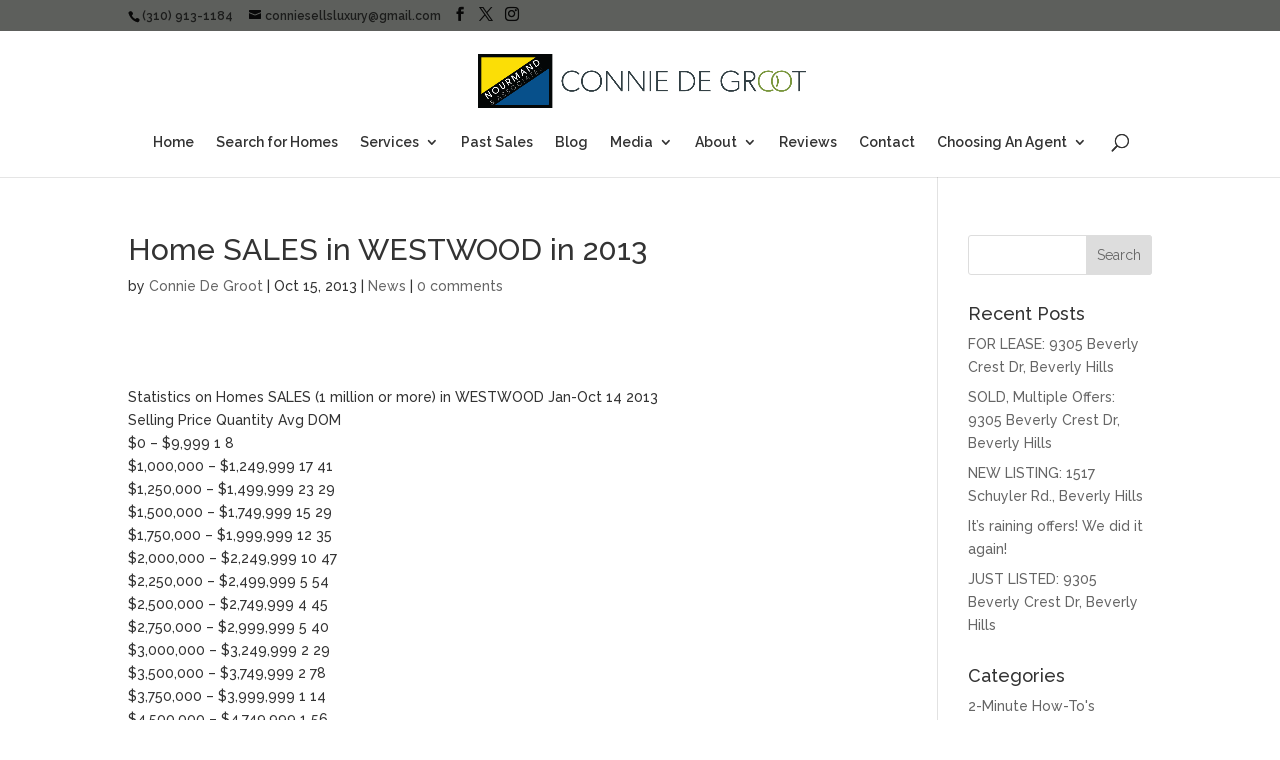

--- FILE ---
content_type: text/html; charset=UTF-8
request_url: https://buyorsellahomeinlosangeles.com/2013/10/15/home-sales-westwood-2013/
body_size: 14021
content:
<!DOCTYPE html> <!--[if IE 6]><html id="ie6" lang="en-US" xmlns:fb="https://www.facebook.com/2008/fbml" xmlns:addthis="https://www.addthis.com/help/api-spec" > <![endif]--> <!--[if IE 7]><html id="ie7" lang="en-US" xmlns:fb="https://www.facebook.com/2008/fbml" xmlns:addthis="https://www.addthis.com/help/api-spec" > <![endif]--> <!--[if IE 8]><html id="ie8" lang="en-US" xmlns:fb="https://www.facebook.com/2008/fbml" xmlns:addthis="https://www.addthis.com/help/api-spec" > <![endif]--> <!--[if !(IE 6) | !(IE 7) | !(IE 8)  ]><!--><html lang="en-US" xmlns:fb="https://www.facebook.com/2008/fbml" xmlns:addthis="https://www.addthis.com/help/api-spec" > <!--<![endif]--><head><meta charset="UTF-8" /><meta http-equiv="X-UA-Compatible" content="IE=edge"><link rel="pingback" href="https://buyorsellahomeinlosangeles.com/xmlrpc.php" /> <!--[if lt IE 9]> <script src="https://buyorsellahomeinlosangeles.com/wp-content/themes/Divi/js/html5.js" type="text/javascript"></script> <![endif]--> <script defer src="[data-uri]"></script> <meta name='robots' content='index, follow, max-image-preview:large, max-snippet:-1, max-video-preview:-1' /><style>img:is([sizes="auto" i], [sizes^="auto," i]) { contain-intrinsic-size: 3000px 1500px }</style> <script defer src="[data-uri]"></script><meta property="og:title" content="Home SALES in WESTWOOD in 2013"/><meta property="og:description" content="Statistics on Homes SALES (1 million or more) in WESTWOOD Jan-Oct 14 2013 Selling Price Quantity Avg DOM $0 - $9,999 1 8 $1,000,000 - $1,249,999 17 41 $1,25"/><meta property="og:type" content="article"/><meta property="og:article:published_time" content="2013-10-15 16:50:33"/><meta property="og:article:modified_time" content="2024-02-08 09:40:07"/><meta name="twitter:card" content="summary"><meta name="twitter:title" content="Home SALES in WESTWOOD in 2013"/><meta name="twitter:description" content="Statistics on Homes SALES (1 million or more) in WESTWOOD Jan-Oct 14 2013 Selling Price Quantity Avg DOM $0 - $9,999 1 8 $1,000,000 - $1,249,999 17 41 $1,25"/><meta name="author" content="Connie De Groot"/><title>Home SALES in WESTWOOD in 2013 | Buy or Sell a Home in Los Angeles</title><link rel="canonical" href="https://buyorsellahomeinlosangeles.com/2013/10/15/home-sales-westwood-2013/" /><meta property="og:url" content="https://buyorsellahomeinlosangeles.com/2013/10/15/home-sales-westwood-2013/" /><meta property="og:site_name" content="Buy or Sell a Home in Los Angeles" /><meta property="article:published_time" content="2013-10-15T16:50:33+00:00" /><meta property="article:modified_time" content="2024-02-08T17:40:07+00:00" /><meta name="author" content="Connie De Groot" /><meta name="twitter:label1" content="Written by" /><meta name="twitter:data1" content="Connie De Groot" /><meta name="twitter:label2" content="Est. reading time" /><meta name="twitter:data2" content="1 minute" /> <script type="application/ld+json" class="yoast-schema-graph">{"@context":"https://schema.org","@graph":[{"@type":"Article","@id":"https://buyorsellahomeinlosangeles.com/2013/10/15/home-sales-westwood-2013/#article","isPartOf":{"@id":"https://buyorsellahomeinlosangeles.com/2013/10/15/home-sales-westwood-2013/"},"author":{"name":"Connie De Groot","@id":"https://buyorsellahomeinlosangeles.com/#/schema/person/f1598741d30d1b6beae28e98ff04d4a5"},"headline":"Home SALES in WESTWOOD in 2013","datePublished":"2013-10-15T16:50:33+00:00","dateModified":"2024-02-08T17:40:07+00:00","mainEntityOfPage":{"@id":"https://buyorsellahomeinlosangeles.com/2013/10/15/home-sales-westwood-2013/"},"wordCount":155,"articleSection":["News"],"inLanguage":"en-US"},{"@type":"WebPage","@id":"https://buyorsellahomeinlosangeles.com/2013/10/15/home-sales-westwood-2013/","url":"https://buyorsellahomeinlosangeles.com/2013/10/15/home-sales-westwood-2013/","name":"Home SALES in WESTWOOD in 2013 | Buy or Sell a Home in Los Angeles","isPartOf":{"@id":"https://buyorsellahomeinlosangeles.com/#website"},"datePublished":"2013-10-15T16:50:33+00:00","dateModified":"2024-02-08T17:40:07+00:00","author":{"@id":"https://buyorsellahomeinlosangeles.com/#/schema/person/f1598741d30d1b6beae28e98ff04d4a5"},"breadcrumb":{"@id":"https://buyorsellahomeinlosangeles.com/2013/10/15/home-sales-westwood-2013/#breadcrumb"},"inLanguage":"en-US","potentialAction":[{"@type":"ReadAction","target":["https://buyorsellahomeinlosangeles.com/2013/10/15/home-sales-westwood-2013/"]}]},{"@type":"BreadcrumbList","@id":"https://buyorsellahomeinlosangeles.com/2013/10/15/home-sales-westwood-2013/#breadcrumb","itemListElement":[{"@type":"ListItem","position":1,"name":"Home","item":"https://buyorsellahomeinlosangeles.com/"},{"@type":"ListItem","position":2,"name":"Home SALES in WESTWOOD in 2013"}]},{"@type":"WebSite","@id":"https://buyorsellahomeinlosangeles.com/#website","url":"https://buyorsellahomeinlosangeles.com/","name":"Buy or Sell a Home in Los Angeles","description":"Connie De Groot, Broker, Realtor","potentialAction":[{"@type":"SearchAction","target":{"@type":"EntryPoint","urlTemplate":"https://buyorsellahomeinlosangeles.com/?s={search_term_string}"},"query-input":{"@type":"PropertyValueSpecification","valueRequired":true,"valueName":"search_term_string"}}],"inLanguage":"en-US"},{"@type":"Person","@id":"https://buyorsellahomeinlosangeles.com/#/schema/person/f1598741d30d1b6beae28e98ff04d4a5","name":"Connie De Groot","image":{"@type":"ImageObject","inLanguage":"en-US","@id":"https://buyorsellahomeinlosangeles.com/#/schema/person/image/","url":"https://secure.gravatar.com/avatar/6ea9c7190c23ecfb34db37c83ac6236b7ed7a5c2c60f533ebdb056824ba5e637?s=96&r=g","contentUrl":"https://secure.gravatar.com/avatar/6ea9c7190c23ecfb34db37c83ac6236b7ed7a5c2c60f533ebdb056824ba5e637?s=96&r=g","caption":"Connie De Groot"},"sameAs":["https://buyorsellahomeinlosangeles.com"],"url":"https://buyorsellahomeinlosangeles.com/author/conniedegroot/"}]}</script> <link rel='dns-prefetch' href='//s7.addthis.com' /><link rel='dns-prefetch' href='//fonts.googleapis.com' /><link rel="alternate" type="application/rss+xml" title="Buy or Sell a Home in Los Angeles &raquo; Feed" href="https://buyorsellahomeinlosangeles.com/feed/" /><link rel="alternate" type="application/rss+xml" title="Buy or Sell a Home in Los Angeles &raquo; Comments Feed" href="https://buyorsellahomeinlosangeles.com/comments/feed/" /><link rel="alternate" type="application/rss+xml" title="Buy or Sell a Home in Los Angeles &raquo; Home SALES in WESTWOOD in 2013 Comments Feed" href="https://buyorsellahomeinlosangeles.com/2013/10/15/home-sales-westwood-2013/feed/" /><meta content="Divi Child v.2.2.1488848233" name="generator"/><link rel='stylesheet' id='wp-block-library-css' href='https://buyorsellahomeinlosangeles.com/wp-includes/css/dist/block-library/style.min.css?ver=4c44053306a607a4c4cda40d16cdd662' type='text/css' media='all' /><style id='wp-block-library-theme-inline-css' type='text/css'>.wp-block-audio :where(figcaption){color:#555;font-size:13px;text-align:center}.is-dark-theme .wp-block-audio :where(figcaption){color:#ffffffa6}.wp-block-audio{margin:0 0 1em}.wp-block-code{border:1px solid #ccc;border-radius:4px;font-family:Menlo,Consolas,monaco,monospace;padding:.8em 1em}.wp-block-embed :where(figcaption){color:#555;font-size:13px;text-align:center}.is-dark-theme .wp-block-embed :where(figcaption){color:#ffffffa6}.wp-block-embed{margin:0 0 1em}.blocks-gallery-caption{color:#555;font-size:13px;text-align:center}.is-dark-theme .blocks-gallery-caption{color:#ffffffa6}:root :where(.wp-block-image figcaption){color:#555;font-size:13px;text-align:center}.is-dark-theme :root :where(.wp-block-image figcaption){color:#ffffffa6}.wp-block-image{margin:0 0 1em}.wp-block-pullquote{border-bottom:4px solid;border-top:4px solid;color:currentColor;margin-bottom:1.75em}.wp-block-pullquote cite,.wp-block-pullquote footer,.wp-block-pullquote__citation{color:currentColor;font-size:.8125em;font-style:normal;text-transform:uppercase}.wp-block-quote{border-left:.25em solid;margin:0 0 1.75em;padding-left:1em}.wp-block-quote cite,.wp-block-quote footer{color:currentColor;font-size:.8125em;font-style:normal;position:relative}.wp-block-quote:where(.has-text-align-right){border-left:none;border-right:.25em solid;padding-left:0;padding-right:1em}.wp-block-quote:where(.has-text-align-center){border:none;padding-left:0}.wp-block-quote.is-large,.wp-block-quote.is-style-large,.wp-block-quote:where(.is-style-plain){border:none}.wp-block-search .wp-block-search__label{font-weight:700}.wp-block-search__button{border:1px solid #ccc;padding:.375em .625em}:where(.wp-block-group.has-background){padding:1.25em 2.375em}.wp-block-separator.has-css-opacity{opacity:.4}.wp-block-separator{border:none;border-bottom:2px solid;margin-left:auto;margin-right:auto}.wp-block-separator.has-alpha-channel-opacity{opacity:1}.wp-block-separator:not(.is-style-wide):not(.is-style-dots){width:100px}.wp-block-separator.has-background:not(.is-style-dots){border-bottom:none;height:1px}.wp-block-separator.has-background:not(.is-style-wide):not(.is-style-dots){height:2px}.wp-block-table{margin:0 0 1em}.wp-block-table td,.wp-block-table th{word-break:normal}.wp-block-table :where(figcaption){color:#555;font-size:13px;text-align:center}.is-dark-theme .wp-block-table :where(figcaption){color:#ffffffa6}.wp-block-video :where(figcaption){color:#555;font-size:13px;text-align:center}.is-dark-theme .wp-block-video :where(figcaption){color:#ffffffa6}.wp-block-video{margin:0 0 1em}:root :where(.wp-block-template-part.has-background){margin-bottom:0;margin-top:0;padding:1.25em 2.375em}</style><link rel='stylesheet' id='wp-components-css' href='https://buyorsellahomeinlosangeles.com/wp-includes/css/dist/components/style.min.css?ver=4c44053306a607a4c4cda40d16cdd662' type='text/css' media='all' /><link rel='stylesheet' id='wp-preferences-css' href='https://buyorsellahomeinlosangeles.com/wp-includes/css/dist/preferences/style.min.css?ver=4c44053306a607a4c4cda40d16cdd662' type='text/css' media='all' /><link rel='stylesheet' id='wp-block-editor-css' href='https://buyorsellahomeinlosangeles.com/wp-includes/css/dist/block-editor/style.min.css?ver=4c44053306a607a4c4cda40d16cdd662' type='text/css' media='all' /><link rel='stylesheet' id='popup-maker-block-library-style-css' href='https://buyorsellahomeinlosangeles.com/wp-content/plugins/popup-maker/dist/packages/block-library-style.css?ver=dbea705cfafe089d65f1' type='text/css' media='all' /><style id='global-styles-inline-css' type='text/css'>:root{--wp--preset--aspect-ratio--square: 1;--wp--preset--aspect-ratio--4-3: 4/3;--wp--preset--aspect-ratio--3-4: 3/4;--wp--preset--aspect-ratio--3-2: 3/2;--wp--preset--aspect-ratio--2-3: 2/3;--wp--preset--aspect-ratio--16-9: 16/9;--wp--preset--aspect-ratio--9-16: 9/16;--wp--preset--color--black: #000000;--wp--preset--color--cyan-bluish-gray: #abb8c3;--wp--preset--color--white: #ffffff;--wp--preset--color--pale-pink: #f78da7;--wp--preset--color--vivid-red: #cf2e2e;--wp--preset--color--luminous-vivid-orange: #ff6900;--wp--preset--color--luminous-vivid-amber: #fcb900;--wp--preset--color--light-green-cyan: #7bdcb5;--wp--preset--color--vivid-green-cyan: #00d084;--wp--preset--color--pale-cyan-blue: #8ed1fc;--wp--preset--color--vivid-cyan-blue: #0693e3;--wp--preset--color--vivid-purple: #9b51e0;--wp--preset--gradient--vivid-cyan-blue-to-vivid-purple: linear-gradient(135deg,rgba(6,147,227,1) 0%,rgb(155,81,224) 100%);--wp--preset--gradient--light-green-cyan-to-vivid-green-cyan: linear-gradient(135deg,rgb(122,220,180) 0%,rgb(0,208,130) 100%);--wp--preset--gradient--luminous-vivid-amber-to-luminous-vivid-orange: linear-gradient(135deg,rgba(252,185,0,1) 0%,rgba(255,105,0,1) 100%);--wp--preset--gradient--luminous-vivid-orange-to-vivid-red: linear-gradient(135deg,rgba(255,105,0,1) 0%,rgb(207,46,46) 100%);--wp--preset--gradient--very-light-gray-to-cyan-bluish-gray: linear-gradient(135deg,rgb(238,238,238) 0%,rgb(169,184,195) 100%);--wp--preset--gradient--cool-to-warm-spectrum: linear-gradient(135deg,rgb(74,234,220) 0%,rgb(151,120,209) 20%,rgb(207,42,186) 40%,rgb(238,44,130) 60%,rgb(251,105,98) 80%,rgb(254,248,76) 100%);--wp--preset--gradient--blush-light-purple: linear-gradient(135deg,rgb(255,206,236) 0%,rgb(152,150,240) 100%);--wp--preset--gradient--blush-bordeaux: linear-gradient(135deg,rgb(254,205,165) 0%,rgb(254,45,45) 50%,rgb(107,0,62) 100%);--wp--preset--gradient--luminous-dusk: linear-gradient(135deg,rgb(255,203,112) 0%,rgb(199,81,192) 50%,rgb(65,88,208) 100%);--wp--preset--gradient--pale-ocean: linear-gradient(135deg,rgb(255,245,203) 0%,rgb(182,227,212) 50%,rgb(51,167,181) 100%);--wp--preset--gradient--electric-grass: linear-gradient(135deg,rgb(202,248,128) 0%,rgb(113,206,126) 100%);--wp--preset--gradient--midnight: linear-gradient(135deg,rgb(2,3,129) 0%,rgb(40,116,252) 100%);--wp--preset--font-size--small: 13px;--wp--preset--font-size--medium: 20px;--wp--preset--font-size--large: 36px;--wp--preset--font-size--x-large: 42px;--wp--preset--spacing--20: 0.44rem;--wp--preset--spacing--30: 0.67rem;--wp--preset--spacing--40: 1rem;--wp--preset--spacing--50: 1.5rem;--wp--preset--spacing--60: 2.25rem;--wp--preset--spacing--70: 3.38rem;--wp--preset--spacing--80: 5.06rem;--wp--preset--shadow--natural: 6px 6px 9px rgba(0, 0, 0, 0.2);--wp--preset--shadow--deep: 12px 12px 50px rgba(0, 0, 0, 0.4);--wp--preset--shadow--sharp: 6px 6px 0px rgba(0, 0, 0, 0.2);--wp--preset--shadow--outlined: 6px 6px 0px -3px rgba(255, 255, 255, 1), 6px 6px rgba(0, 0, 0, 1);--wp--preset--shadow--crisp: 6px 6px 0px rgba(0, 0, 0, 1);}:root { --wp--style--global--content-size: 823px;--wp--style--global--wide-size: 1080px; }:where(body) { margin: 0; }.wp-site-blocks > .alignleft { float: left; margin-right: 2em; }.wp-site-blocks > .alignright { float: right; margin-left: 2em; }.wp-site-blocks > .aligncenter { justify-content: center; margin-left: auto; margin-right: auto; }:where(.is-layout-flex){gap: 0.5em;}:where(.is-layout-grid){gap: 0.5em;}.is-layout-flow > .alignleft{float: left;margin-inline-start: 0;margin-inline-end: 2em;}.is-layout-flow > .alignright{float: right;margin-inline-start: 2em;margin-inline-end: 0;}.is-layout-flow > .aligncenter{margin-left: auto !important;margin-right: auto !important;}.is-layout-constrained > .alignleft{float: left;margin-inline-start: 0;margin-inline-end: 2em;}.is-layout-constrained > .alignright{float: right;margin-inline-start: 2em;margin-inline-end: 0;}.is-layout-constrained > .aligncenter{margin-left: auto !important;margin-right: auto !important;}.is-layout-constrained > :where(:not(.alignleft):not(.alignright):not(.alignfull)){max-width: var(--wp--style--global--content-size);margin-left: auto !important;margin-right: auto !important;}.is-layout-constrained > .alignwide{max-width: var(--wp--style--global--wide-size);}body .is-layout-flex{display: flex;}.is-layout-flex{flex-wrap: wrap;align-items: center;}.is-layout-flex > :is(*, div){margin: 0;}body .is-layout-grid{display: grid;}.is-layout-grid > :is(*, div){margin: 0;}body{padding-top: 0px;padding-right: 0px;padding-bottom: 0px;padding-left: 0px;}a:where(:not(.wp-element-button)){text-decoration: underline;}:root :where(.wp-element-button, .wp-block-button__link){background-color: #32373c;border-width: 0;color: #fff;font-family: inherit;font-size: inherit;line-height: inherit;padding: calc(0.667em + 2px) calc(1.333em + 2px);text-decoration: none;}.has-black-color{color: var(--wp--preset--color--black) !important;}.has-cyan-bluish-gray-color{color: var(--wp--preset--color--cyan-bluish-gray) !important;}.has-white-color{color: var(--wp--preset--color--white) !important;}.has-pale-pink-color{color: var(--wp--preset--color--pale-pink) !important;}.has-vivid-red-color{color: var(--wp--preset--color--vivid-red) !important;}.has-luminous-vivid-orange-color{color: var(--wp--preset--color--luminous-vivid-orange) !important;}.has-luminous-vivid-amber-color{color: var(--wp--preset--color--luminous-vivid-amber) !important;}.has-light-green-cyan-color{color: var(--wp--preset--color--light-green-cyan) !important;}.has-vivid-green-cyan-color{color: var(--wp--preset--color--vivid-green-cyan) !important;}.has-pale-cyan-blue-color{color: var(--wp--preset--color--pale-cyan-blue) !important;}.has-vivid-cyan-blue-color{color: var(--wp--preset--color--vivid-cyan-blue) !important;}.has-vivid-purple-color{color: var(--wp--preset--color--vivid-purple) !important;}.has-black-background-color{background-color: var(--wp--preset--color--black) !important;}.has-cyan-bluish-gray-background-color{background-color: var(--wp--preset--color--cyan-bluish-gray) !important;}.has-white-background-color{background-color: var(--wp--preset--color--white) !important;}.has-pale-pink-background-color{background-color: var(--wp--preset--color--pale-pink) !important;}.has-vivid-red-background-color{background-color: var(--wp--preset--color--vivid-red) !important;}.has-luminous-vivid-orange-background-color{background-color: var(--wp--preset--color--luminous-vivid-orange) !important;}.has-luminous-vivid-amber-background-color{background-color: var(--wp--preset--color--luminous-vivid-amber) !important;}.has-light-green-cyan-background-color{background-color: var(--wp--preset--color--light-green-cyan) !important;}.has-vivid-green-cyan-background-color{background-color: var(--wp--preset--color--vivid-green-cyan) !important;}.has-pale-cyan-blue-background-color{background-color: var(--wp--preset--color--pale-cyan-blue) !important;}.has-vivid-cyan-blue-background-color{background-color: var(--wp--preset--color--vivid-cyan-blue) !important;}.has-vivid-purple-background-color{background-color: var(--wp--preset--color--vivid-purple) !important;}.has-black-border-color{border-color: var(--wp--preset--color--black) !important;}.has-cyan-bluish-gray-border-color{border-color: var(--wp--preset--color--cyan-bluish-gray) !important;}.has-white-border-color{border-color: var(--wp--preset--color--white) !important;}.has-pale-pink-border-color{border-color: var(--wp--preset--color--pale-pink) !important;}.has-vivid-red-border-color{border-color: var(--wp--preset--color--vivid-red) !important;}.has-luminous-vivid-orange-border-color{border-color: var(--wp--preset--color--luminous-vivid-orange) !important;}.has-luminous-vivid-amber-border-color{border-color: var(--wp--preset--color--luminous-vivid-amber) !important;}.has-light-green-cyan-border-color{border-color: var(--wp--preset--color--light-green-cyan) !important;}.has-vivid-green-cyan-border-color{border-color: var(--wp--preset--color--vivid-green-cyan) !important;}.has-pale-cyan-blue-border-color{border-color: var(--wp--preset--color--pale-cyan-blue) !important;}.has-vivid-cyan-blue-border-color{border-color: var(--wp--preset--color--vivid-cyan-blue) !important;}.has-vivid-purple-border-color{border-color: var(--wp--preset--color--vivid-purple) !important;}.has-vivid-cyan-blue-to-vivid-purple-gradient-background{background: var(--wp--preset--gradient--vivid-cyan-blue-to-vivid-purple) !important;}.has-light-green-cyan-to-vivid-green-cyan-gradient-background{background: var(--wp--preset--gradient--light-green-cyan-to-vivid-green-cyan) !important;}.has-luminous-vivid-amber-to-luminous-vivid-orange-gradient-background{background: var(--wp--preset--gradient--luminous-vivid-amber-to-luminous-vivid-orange) !important;}.has-luminous-vivid-orange-to-vivid-red-gradient-background{background: var(--wp--preset--gradient--luminous-vivid-orange-to-vivid-red) !important;}.has-very-light-gray-to-cyan-bluish-gray-gradient-background{background: var(--wp--preset--gradient--very-light-gray-to-cyan-bluish-gray) !important;}.has-cool-to-warm-spectrum-gradient-background{background: var(--wp--preset--gradient--cool-to-warm-spectrum) !important;}.has-blush-light-purple-gradient-background{background: var(--wp--preset--gradient--blush-light-purple) !important;}.has-blush-bordeaux-gradient-background{background: var(--wp--preset--gradient--blush-bordeaux) !important;}.has-luminous-dusk-gradient-background{background: var(--wp--preset--gradient--luminous-dusk) !important;}.has-pale-ocean-gradient-background{background: var(--wp--preset--gradient--pale-ocean) !important;}.has-electric-grass-gradient-background{background: var(--wp--preset--gradient--electric-grass) !important;}.has-midnight-gradient-background{background: var(--wp--preset--gradient--midnight) !important;}.has-small-font-size{font-size: var(--wp--preset--font-size--small) !important;}.has-medium-font-size{font-size: var(--wp--preset--font-size--medium) !important;}.has-large-font-size{font-size: var(--wp--preset--font-size--large) !important;}.has-x-large-font-size{font-size: var(--wp--preset--font-size--x-large) !important;}
:where(.wp-block-post-template.is-layout-flex){gap: 1.25em;}:where(.wp-block-post-template.is-layout-grid){gap: 1.25em;}
:where(.wp-block-columns.is-layout-flex){gap: 2em;}:where(.wp-block-columns.is-layout-grid){gap: 2em;}
:root :where(.wp-block-pullquote){font-size: 1.5em;line-height: 1.6;}</style><link rel='stylesheet' id='ctct_form_styles-css' href='https://buyorsellahomeinlosangeles.com/wp-content/plugins/constant-contact-forms/assets/css/style.css?ver=2.16.0' type='text/css' media='all' /><link rel='stylesheet' id='ditty-displays-css' href='https://buyorsellahomeinlosangeles.com/wp-content/plugins/ditty-news-ticker/assets/build/dittyDisplays.css?ver=3.1.63' type='text/css' media='all' /><link rel='stylesheet' id='ditty-fontawesome-css' href='https://buyorsellahomeinlosangeles.com/wp-content/plugins/ditty-news-ticker/includes/libs/fontawesome-6.4.0/css/all.css?ver=6.4.0' type='text/css' media='' /><link rel='stylesheet' id='godaddy-styles-css' href='https://buyorsellahomeinlosangeles.com/wp-content/mu-plugins/vendor/wpex/godaddy-launch/includes/Dependencies/GoDaddy/Styles/build/latest.css?ver=2.0.2' type='text/css' media='all' /><link rel='stylesheet' id='et-builder-googlefonts-cached-css' href='https://fonts.googleapis.com/css?family=Raleway:100,200,300,regular,500,600,700,800,900,100italic,200italic,300italic,italic,500italic,600italic,700italic,800italic,900italic&#038;subset=cyrillic,cyrillic-ext,latin,latin-ext,vietnamese&#038;display=swap' type='text/css' media='all' /><link rel='stylesheet' id='addthis_all_pages-css' href='https://buyorsellahomeinlosangeles.com/wp-content/plugins/addthis-follow/frontend/build/addthis_wordpress_public.min.css?ver=4c44053306a607a4c4cda40d16cdd662' type='text/css' media='all' /><link rel='stylesheet' id='divi-style-parent-css' href='https://buyorsellahomeinlosangeles.com/wp-content/themes/Divi/style-static.min.css?ver=4.25.1' type='text/css' media='all' /><link rel='stylesheet' id='divi-style-pum-css' href='https://buyorsellahomeinlosangeles.com/wp-content/themes/Divi-child/style.css?ver=2.2.1488848233' type='text/css' media='all' /><link rel="https://api.w.org/" href="https://buyorsellahomeinlosangeles.com/wp-json/" /><link rel="alternate" title="JSON" type="application/json" href="https://buyorsellahomeinlosangeles.com/wp-json/wp/v2/posts/772" /><link rel="EditURI" type="application/rsd+xml" title="RSD" href="https://buyorsellahomeinlosangeles.com/xmlrpc.php?rsd" /><link rel='shortlink' href='https://buyorsellahomeinlosangeles.com/?p=772' /><link rel="alternate" title="oEmbed (JSON)" type="application/json+oembed" href="https://buyorsellahomeinlosangeles.com/wp-json/oembed/1.0/embed?url=https%3A%2F%2Fbuyorsellahomeinlosangeles.com%2F2013%2F10%2F15%2Fhome-sales-westwood-2013%2F" /><link rel="alternate" title="oEmbed (XML)" type="text/xml+oembed" href="https://buyorsellahomeinlosangeles.com/wp-json/oembed/1.0/embed?url=https%3A%2F%2Fbuyorsellahomeinlosangeles.com%2F2013%2F10%2F15%2Fhome-sales-westwood-2013%2F&#038;format=xml" /> <script type="text/javascript">(function(url){
	if(/(?:Chrome\/26\.0\.1410\.63 Safari\/537\.31|WordfenceTestMonBot)/.test(navigator.userAgent)){ return; }
	var addEvent = function(evt, handler) {
		if (window.addEventListener) {
			document.addEventListener(evt, handler, false);
		} else if (window.attachEvent) {
			document.attachEvent('on' + evt, handler);
		}
	};
	var removeEvent = function(evt, handler) {
		if (window.removeEventListener) {
			document.removeEventListener(evt, handler, false);
		} else if (window.detachEvent) {
			document.detachEvent('on' + evt, handler);
		}
	};
	var evts = 'contextmenu dblclick drag dragend dragenter dragleave dragover dragstart drop keydown keypress keyup mousedown mousemove mouseout mouseover mouseup mousewheel scroll'.split(' ');
	var logHuman = function() {
		if (window.wfLogHumanRan) { return; }
		window.wfLogHumanRan = true;
		var wfscr = document.createElement('script');
		wfscr.type = 'text/javascript';
		wfscr.async = true;
		wfscr.src = url + '&r=' + Math.random();
		(document.getElementsByTagName('head')[0]||document.getElementsByTagName('body')[0]).appendChild(wfscr);
		for (var i = 0; i < evts.length; i++) {
			removeEvent(evts[i], logHuman);
		}
	};
	for (var i = 0; i < evts.length; i++) {
		addEvent(evts[i], logHuman);
	}
})('//buyorsellahomeinlosangeles.com/?wordfence_lh=1&hid=745E9006E589905EFCC8155094C1F6E8');</script><meta name="viewport" content="width=device-width, initial-scale=1.0, maximum-scale=1.0, user-scalable=0" /><link rel="icon" href="https://buyorsellahomeinlosangeles.com/wp-content/uploads/2021/07/cropped-content_Nourmand-Associates-32x32.png" sizes="32x32" /><link rel="icon" href="https://buyorsellahomeinlosangeles.com/wp-content/uploads/2021/07/cropped-content_Nourmand-Associates-192x192.png" sizes="192x192" /><link rel="apple-touch-icon" href="https://buyorsellahomeinlosangeles.com/wp-content/uploads/2021/07/cropped-content_Nourmand-Associates-180x180.png" /><meta name="msapplication-TileImage" content="https://buyorsellahomeinlosangeles.com/wp-content/uploads/2021/07/cropped-content_Nourmand-Associates-270x270.png" /><link rel="stylesheet" id="et-divi-customizer-global-cached-inline-styles" href="https://buyorsellahomeinlosangeles.com/wp-content/et-cache/global/et-divi-customizer-global.min.css?ver=1767094866" /></head><body data-rsssl=1 class="wp-singular post-template-default single single-post postid-772 single-format-standard wp-theme-Divi wp-child-theme-Divi-child non-logged-in ctct-Divi et_pb_button_helper_class et_fixed_nav et_show_nav et_secondary_nav_enabled et_secondary_nav_two_panels et_primary_nav_dropdown_animation_fade et_secondary_nav_dropdown_animation_fade et_header_style_centered et_pb_footer_columns4 et_pb_gutter et_pb_gutters3 et_smooth_scroll et_right_sidebar et_divi_theme et-db"><div id="page-container"><div id="top-header"><div class="container clearfix"><div id="et-info"> <span id="et-info-phone">(310) 913-1184</span> <a href="mailto:conniesellsluxury@gmail.com"><span id="et-info-email">conniesellsluxury@gmail.com</span></a><ul class="et-social-icons"><li class="et-social-icon et-social-facebook"> <a href="https://www.facebook.com/connieldegroot" class="icon"> <span>Facebook</span> </a></li><li class="et-social-icon et-social-twitter"> <a href="https://twitter.com/conniedegroot" class="icon"> <span>X</span> </a></li><li class="et-social-icon et-social-instagram"> <a href="https://www.instagram.com/conniesellsluxury/" class="icon"> <span>Instagram</span> </a></li></ul></div><div id="et-secondary-menu"><div class="et_duplicate_social_icons"><ul class="et-social-icons"><li class="et-social-icon et-social-facebook"> <a href="https://www.facebook.com/connieldegroot" class="icon"> <span>Facebook</span> </a></li><li class="et-social-icon et-social-twitter"> <a href="https://twitter.com/conniedegroot" class="icon"> <span>X</span> </a></li><li class="et-social-icon et-social-instagram"> <a href="https://www.instagram.com/conniesellsluxury/" class="icon"> <span>Instagram</span> </a></li></ul></div></div></div></div><header id="main-header" data-height-onload="66"><div class="container clearfix et_menu_container"><div class="logo_container"> <span class="logo_helper"></span> <a href="https://buyorsellahomeinlosangeles.com/"> <img src="https://buyorsellahomeinlosangeles.com/wp-content/uploads/2021/07/CONNIE-NOURMAND-LOGO-GRAY.png" alt="Buy or Sell a Home in Los Angeles" id="logo" data-height-percentage="54" /> </a></div><div id="et-top-navigation" data-height="66" data-fixed-height="40"><nav id="top-menu-nav"><ul id="top-menu" class="nav"><li id="menu-item-89" class="menu-item menu-item-type-post_type menu-item-object-page menu-item-home menu-item-89"><a href="https://buyorsellahomeinlosangeles.com/">Home</a></li><li id="menu-item-5111" class="menu-item menu-item-type-post_type menu-item-object-page menu-item-5111"><a href="https://buyorsellahomeinlosangeles.com/search-for-homes/">Search for Homes</a></li><li id="menu-item-6379" class="menu-item menu-item-type-post_type menu-item-object-page menu-item-has-children menu-item-6379"><a href="https://buyorsellahomeinlosangeles.com/services/">Services</a><ul class="sub-menu"><li id="menu-item-4173" class="menu-item menu-item-type-post_type menu-item-object-page menu-item-4173"><a href="https://buyorsellahomeinlosangeles.com/white-glove-consulting-service/">WHITE GLOVE CONSULTING SERVICE</a></li><li id="menu-item-6387" class="menu-item menu-item-type-post_type menu-item-object-page menu-item-6387"><a href="https://buyorsellahomeinlosangeles.com/about/expect-more/">Expect More!</a></li><li id="menu-item-5888" class="menu-item menu-item-type-post_type menu-item-object-page menu-item-5888"><a href="https://buyorsellahomeinlosangeles.com/case-studies-four-success-stories/">Four Case Studies</a></li><li id="menu-item-2077" class="menu-item menu-item-type-post_type menu-item-object-page menu-item-2077"><a href="https://buyorsellahomeinlosangeles.com/marketing-samples/">Marketing Samples</a></li></ul></li><li id="menu-item-96" class="menu-item menu-item-type-post_type menu-item-object-page menu-item-96"><a href="https://buyorsellahomeinlosangeles.com/past-sales/">Past Sales</a></li><li id="menu-item-92" class="menu-item menu-item-type-post_type menu-item-object-page menu-item-92"><a href="https://buyorsellahomeinlosangeles.com/blog/">Blog</a></li><li id="menu-item-99" class="menu-item menu-item-type-post_type menu-item-object-page menu-item-has-children menu-item-99"><a href="https://buyorsellahomeinlosangeles.com/media/">Media</a><ul class="sub-menu"><li id="menu-item-106" class="menu-item menu-item-type-post_type menu-item-object-page menu-item-106"><a href="https://buyorsellahomeinlosangeles.com/tv-news-appearances/">TV News Appearances</a></li><li id="menu-item-5543" class="menu-item menu-item-type-post_type menu-item-object-page menu-item-5543"><a href="https://buyorsellahomeinlosangeles.com/video-tv-appearances/">Video &#038; TV Appearances.</a></li><li id="menu-item-5553" class="menu-item menu-item-type-post_type menu-item-object-page menu-item-5553"><a href="https://buyorsellahomeinlosangeles.com/fun-promo-videos/">Fun Promo Videos</a></li><li id="menu-item-101" class="menu-item menu-item-type-post_type menu-item-object-page menu-item-101"><a href="https://buyorsellahomeinlosangeles.com/press/">Press</a></li><li id="menu-item-100" class="menu-item menu-item-type-post_type menu-item-object-page menu-item-100"><a href="https://buyorsellahomeinlosangeles.com/media-kit/">Media Kit</a></li></ul></li><li id="menu-item-103" class="menu-item menu-item-type-post_type menu-item-object-page menu-item-has-children menu-item-103"><a href="https://buyorsellahomeinlosangeles.com/about/">About</a><ul class="sub-menu"><li id="menu-item-91" class="menu-item menu-item-type-post_type menu-item-object-page menu-item-91"><a href="https://buyorsellahomeinlosangeles.com/about/biography/">Biography</a></li><li id="menu-item-104" class="menu-item menu-item-type-post_type menu-item-object-page menu-item-104"><a href="https://buyorsellahomeinlosangeles.com/about/recognition/">Recognition &#038; Certifications</a></li><li id="menu-item-5144" class="menu-item menu-item-type-post_type menu-item-object-page menu-item-5144"><a href="https://buyorsellahomeinlosangeles.com/who-is-connie-de-groot/">Connie’s Influence</a></li></ul></li><li id="menu-item-107" class="menu-item menu-item-type-post_type menu-item-object-page menu-item-107"><a href="https://buyorsellahomeinlosangeles.com/about/testimonials/">Reviews</a></li><li id="menu-item-95" class="menu-item menu-item-type-post_type menu-item-object-page menu-item-95"><a href="https://buyorsellahomeinlosangeles.com/contact/">Contact</a></li><li id="menu-item-7342" class="menu-item menu-item-type-custom menu-item-object-custom menu-item-has-children menu-item-7342"><a href="#">Choosing An Agent</a><ul class="sub-menu"><li id="menu-item-5495" class="menu-item menu-item-type-custom menu-item-object-custom menu-item-5495"><a href="https://buyorsellahomeinlosangeles.com/wp-content/uploads/2018/08/Once-upon-a-time-there-was-a-great-Realtor-smallest.mp4">Choosing An Agent</a></li></ul></li></ul></nav><div id="et_top_search"> <span id="et_search_icon"></span></div><div id="et_mobile_nav_menu"><div class="mobile_nav closed"> <span class="select_page">Select Page</span> <span class="mobile_menu_bar mobile_menu_bar_toggle"></span></div></div></div></div><div class="et_search_outer"><div class="container et_search_form_container"><form role="search" method="get" class="et-search-form" action="https://buyorsellahomeinlosangeles.com/"> <input type="search" class="et-search-field" placeholder="Search &hellip;" value="" name="s" title="Search for:" /></form> <span class="et_close_search_field"></span></div></div></header><div id="et-main-area"><div id="main-content"><div class="container"><div id="content-area" class="clearfix"><div id="left-area"><article id="post-772" class="et_pb_post post-772 post type-post status-publish format-standard hentry category-news"><div class="et_post_meta_wrapper"><h1 class="entry-title">Home SALES in WESTWOOD in 2013</h1><p class="post-meta"> by <span class="author vcard"><a href="https://buyorsellahomeinlosangeles.com/author/conniedegroot/" title="Posts by Connie De Groot" rel="author">Connie De Groot</a></span> | <span class="published">Oct 15, 2013</span> | <a href="https://buyorsellahomeinlosangeles.com/category/news/" rel="category tag">News</a> | <span class="comments-number"><a href="https://buyorsellahomeinlosangeles.com/2013/10/15/home-sales-westwood-2013/#respond">0 comments</a></span></p></div><div class="entry-content"><p><!DOCTYPE html PUBLIC "-//W3C//DTD HTML 4.0 Transitional//EN" "http://www.w3.org/TR/REC-html40/loose.dtd"><br /><html><body data-rsssl=1></p><p>Statistics on Homes SALES (1 million or more) in WESTWOOD Jan-Oct 14 2013<br /> Selling Price Quantity Avg DOM<br /> $0 &#8211; $9,999 1 8<br /> $1,000,000 &#8211; $1,249,999 17 41<br /> $1,250,000 &#8211; $1,499,999 23 29<br /> $1,500,000 &#8211; $1,749,999 15 29<br /> $1,750,000 &#8211; $1,999,999 12 35<br /> $2,000,000 &#8211; $2,249,999 10 47<br /> $2,250,000 &#8211; $2,499,999 5 54<br /> $2,500,000 &#8211; $2,749,999 4 45<br /> $2,750,000 &#8211; $2,999,999 5 40<br /> $3,000,000 &#8211; $3,249,999 2 29<br /> $3,500,000 &#8211; $3,749,999 2 78<br /> $3,750,000 &#8211; $3,999,999 1 14<br /> $4,500,000 &#8211; $4,749,999 1 56<br /> $4,750,000 &#8211; $4,999,999 1 85<br /> $5,250,000 &#8211; $5,499,999 1 1<br /> Sold Summary Price Information Qty: 100 Avg DOM: 37<br /> Min: $0 Max: $5,300,000<br /> Avg: $1,885,771 Median: $1,645,000<br /> Statistics on Homes SALES (1 million or more) in WESTWOOD Jan-Oct 14 2012<br /> Selling Price Quantity Avg DOM<br /> $950,000 &#8211; $999,999 2 144<br /> $1,000,000 &#8211; $1,249,999 32 62<br /> $1,250,000 &#8211; $1,499,999 29 58<br /> $1,500,000 &#8211; $1,749,999 16 43<br /> $1,750,000 &#8211; $1,999,999 13 62<br /> $2,000,000 &#8211; $2,249,999 6 50<br /> $2,250,000 &#8211; $2,499,999 5 61<br /> $2,500,000 &#8211; $2,749,999 3 46<br /> $2,750,000 &#8211; $2,999,999 3 56<br /> $3,250,000 &#8211; $3,499,999 3 101<br /> $3,750,000 &#8211; $3,999,999 2 86<br /> $7,000,000 &#8211; $7,249,999 1 20<br /> Sold Summary Price Information Qty: 115 Avg DOM: 60<br /> Min: $950,000 Max: $7,000,000<br /> Avg: $1,666,237 Median: $1,386,000</p><p>Broker/Agent does not guarantee the accuracy of the square footage, lot size or other information concerning the conditions or features of the property provided by the seller or obtained from Public Records or other sources. Buyer is advised to independently verify the accuracy of all information through personal inspection and with appropriate professionals.</p><p>Copyright &copy; 2013 by TheMLS.com Information deemed reliable but not guaranteed.</p><p>Prepared by: ConnieLouise De Groot LIC#:01400884</p><p></body></html></p></div><div class="et_post_meta_wrapper"></div></article></div><div id="sidebar"><div id="search-2" class="et_pb_widget widget_search"><form role="search" method="get" id="searchform" class="searchform" action="https://buyorsellahomeinlosangeles.com/"><div> <label class="screen-reader-text" for="s">Search for:</label> <input type="text" value="" name="s" id="s" /> <input type="submit" id="searchsubmit" value="Search" /></div></form></div><div id="recent-posts-2" class="et_pb_widget widget_recent_entries"><h4 class="widgettitle">Recent Posts</h4><ul><li> <a href="https://buyorsellahomeinlosangeles.com/2021/01/28/for-lease-9305-beverly-crest-dr-beverly-hills/">FOR LEASE: 9305 Beverly Crest Dr, Beverly Hills</a></li><li> <a href="https://buyorsellahomeinlosangeles.com/2021/01/27/sold-multiple-offers-9305-beverly-crest-dr-beverly-hills/">SOLD, Multiple Offers: 9305 Beverly Crest Dr, Beverly Hills</a></li><li> <a href="https://buyorsellahomeinlosangeles.com/2021/01/19/new-listing-1517-schuyler-rd-beverly-hills/">NEW LISTING: 1517 Schuyler Rd., Beverly Hills</a></li><li> <a href="https://buyorsellahomeinlosangeles.com/2020/12/07/its-raining-offers-we-did-it-again/">It&#8217;s raining offers! We did it again!</a></li><li> <a href="https://buyorsellahomeinlosangeles.com/2020/10/19/just-listed-9305-beverly-crest-dr-beverly-hills/">JUST LISTED: 9305 Beverly Crest Dr, Beverly Hills</a></li></ul></div><div id="categories-2" class="et_pb_widget widget_categories"><h4 class="widgettitle">Categories</h4><ul><li class="cat-item cat-item-27"><a href="https://buyorsellahomeinlosangeles.com/category/2-minute-how-tos/">2-Minute How-To&#039;s</a></li><li class="cat-item cat-item-17"><a href="https://buyorsellahomeinlosangeles.com/category/advice/">Advice</a></li><li class="cat-item cat-item-42"><a href="https://buyorsellahomeinlosangeles.com/category/beverly-hills/">Beverly Hills</a></li><li class="cat-item cat-item-13"><a href="https://buyorsellahomeinlosangeles.com/category/blog/">Blog</a></li><li class="cat-item cat-item-15"><a href="https://buyorsellahomeinlosangeles.com/category/buy-now/">Buy Now</a></li><li class="cat-item cat-item-39"><a href="https://buyorsellahomeinlosangeles.com/category/cochella-valley/">Cochella Valley</a></li><li class="cat-item cat-item-43"><a href="https://buyorsellahomeinlosangeles.com/category/connie/">Connie</a></li><li class="cat-item cat-item-16"><a href="https://buyorsellahomeinlosangeles.com/category/featured-listings/">Featured Listings</a></li><li class="cat-item cat-item-45"><a href="https://buyorsellahomeinlosangeles.com/category/homes-for-sale/">Homes for Sale</a></li><li class="cat-item cat-item-33"><a href="https://buyorsellahomeinlosangeles.com/category/lifestyle/">Lifestyle</a></li><li class="cat-item cat-item-30"><a href="https://buyorsellahomeinlosangeles.com/category/looking-to-buy/">Looking to buy</a></li><li class="cat-item cat-item-34"><a href="https://buyorsellahomeinlosangeles.com/category/market/">Market</a></li><li class="cat-item cat-item-14"><a href="https://buyorsellahomeinlosangeles.com/category/newlistingmonday/">NewListingMonday</a></li><li class="cat-item cat-item-1"><a href="https://buyorsellahomeinlosangeles.com/category/news/">News</a></li><li class="cat-item cat-item-44"><a href="https://buyorsellahomeinlosangeles.com/category/pacific-palisades/">Pacific Palisades</a></li><li class="cat-item cat-item-38"><a href="https://buyorsellahomeinlosangeles.com/category/palm-springs/">Palm Springs</a></li><li class="cat-item cat-item-29"><a href="https://buyorsellahomeinlosangeles.com/category/pricing/">Pricing</a></li><li class="cat-item cat-item-46"><a href="https://buyorsellahomeinlosangeles.com/category/real-estate/">Real Estate</a></li><li class="cat-item cat-item-36"><a href="https://buyorsellahomeinlosangeles.com/category/santa-monica/">Santa Monica</a></li><li class="cat-item cat-item-37"><a href="https://buyorsellahomeinlosangeles.com/category/the-desert/">The Desert</a></li></ul></div><div id="archives-2" class="et_pb_widget widget_archive"><h4 class="widgettitle">Archives</h4><ul><li><a href='https://buyorsellahomeinlosangeles.com/2021/01/'>January 2021</a></li><li><a href='https://buyorsellahomeinlosangeles.com/2020/12/'>December 2020</a></li><li><a href='https://buyorsellahomeinlosangeles.com/2020/10/'>October 2020</a></li><li><a href='https://buyorsellahomeinlosangeles.com/2020/09/'>September 2020</a></li><li><a href='https://buyorsellahomeinlosangeles.com/2020/06/'>June 2020</a></li><li><a href='https://buyorsellahomeinlosangeles.com/2020/02/'>February 2020</a></li><li><a href='https://buyorsellahomeinlosangeles.com/2019/11/'>November 2019</a></li><li><a href='https://buyorsellahomeinlosangeles.com/2019/09/'>September 2019</a></li><li><a href='https://buyorsellahomeinlosangeles.com/2019/07/'>July 2019</a></li><li><a href='https://buyorsellahomeinlosangeles.com/2019/06/'>June 2019</a></li><li><a href='https://buyorsellahomeinlosangeles.com/2019/05/'>May 2019</a></li><li><a href='https://buyorsellahomeinlosangeles.com/2019/04/'>April 2019</a></li><li><a href='https://buyorsellahomeinlosangeles.com/2018/09/'>September 2018</a></li><li><a href='https://buyorsellahomeinlosangeles.com/2018/08/'>August 2018</a></li><li><a href='https://buyorsellahomeinlosangeles.com/2018/07/'>July 2018</a></li><li><a href='https://buyorsellahomeinlosangeles.com/2018/05/'>May 2018</a></li><li><a href='https://buyorsellahomeinlosangeles.com/2018/04/'>April 2018</a></li><li><a href='https://buyorsellahomeinlosangeles.com/2018/03/'>March 2018</a></li><li><a href='https://buyorsellahomeinlosangeles.com/2018/02/'>February 2018</a></li><li><a href='https://buyorsellahomeinlosangeles.com/2018/01/'>January 2018</a></li><li><a href='https://buyorsellahomeinlosangeles.com/2017/12/'>December 2017</a></li><li><a href='https://buyorsellahomeinlosangeles.com/2017/11/'>November 2017</a></li><li><a href='https://buyorsellahomeinlosangeles.com/2017/10/'>October 2017</a></li><li><a href='https://buyorsellahomeinlosangeles.com/2017/09/'>September 2017</a></li><li><a href='https://buyorsellahomeinlosangeles.com/2017/08/'>August 2017</a></li><li><a href='https://buyorsellahomeinlosangeles.com/2017/07/'>July 2017</a></li><li><a href='https://buyorsellahomeinlosangeles.com/2017/06/'>June 2017</a></li><li><a href='https://buyorsellahomeinlosangeles.com/2017/05/'>May 2017</a></li><li><a href='https://buyorsellahomeinlosangeles.com/2017/04/'>April 2017</a></li><li><a href='https://buyorsellahomeinlosangeles.com/2017/03/'>March 2017</a></li><li><a href='https://buyorsellahomeinlosangeles.com/2017/02/'>February 2017</a></li><li><a href='https://buyorsellahomeinlosangeles.com/2016/12/'>December 2016</a></li><li><a href='https://buyorsellahomeinlosangeles.com/2016/10/'>October 2016</a></li><li><a href='https://buyorsellahomeinlosangeles.com/2016/09/'>September 2016</a></li><li><a href='https://buyorsellahomeinlosangeles.com/2016/08/'>August 2016</a></li><li><a href='https://buyorsellahomeinlosangeles.com/2016/07/'>July 2016</a></li><li><a href='https://buyorsellahomeinlosangeles.com/2016/06/'>June 2016</a></li><li><a href='https://buyorsellahomeinlosangeles.com/2016/05/'>May 2016</a></li><li><a href='https://buyorsellahomeinlosangeles.com/2016/04/'>April 2016</a></li><li><a href='https://buyorsellahomeinlosangeles.com/2016/03/'>March 2016</a></li><li><a href='https://buyorsellahomeinlosangeles.com/2016/02/'>February 2016</a></li><li><a href='https://buyorsellahomeinlosangeles.com/2015/12/'>December 2015</a></li><li><a href='https://buyorsellahomeinlosangeles.com/2015/11/'>November 2015</a></li><li><a href='https://buyorsellahomeinlosangeles.com/2015/10/'>October 2015</a></li><li><a href='https://buyorsellahomeinlosangeles.com/2015/09/'>September 2015</a></li><li><a href='https://buyorsellahomeinlosangeles.com/2015/08/'>August 2015</a></li><li><a href='https://buyorsellahomeinlosangeles.com/2015/07/'>July 2015</a></li><li><a href='https://buyorsellahomeinlosangeles.com/2015/06/'>June 2015</a></li><li><a href='https://buyorsellahomeinlosangeles.com/2015/05/'>May 2015</a></li><li><a href='https://buyorsellahomeinlosangeles.com/2015/04/'>April 2015</a></li><li><a href='https://buyorsellahomeinlosangeles.com/2015/03/'>March 2015</a></li><li><a href='https://buyorsellahomeinlosangeles.com/2015/02/'>February 2015</a></li><li><a href='https://buyorsellahomeinlosangeles.com/2014/11/'>November 2014</a></li><li><a href='https://buyorsellahomeinlosangeles.com/2014/09/'>September 2014</a></li><li><a href='https://buyorsellahomeinlosangeles.com/2014/08/'>August 2014</a></li><li><a href='https://buyorsellahomeinlosangeles.com/2014/07/'>July 2014</a></li><li><a href='https://buyorsellahomeinlosangeles.com/2014/06/'>June 2014</a></li><li><a href='https://buyorsellahomeinlosangeles.com/2014/04/'>April 2014</a></li><li><a href='https://buyorsellahomeinlosangeles.com/2014/02/'>February 2014</a></li><li><a href='https://buyorsellahomeinlosangeles.com/2014/01/'>January 2014</a></li><li><a href='https://buyorsellahomeinlosangeles.com/2013/10/'>October 2013</a></li><li><a href='https://buyorsellahomeinlosangeles.com/2012/05/'>May 2012</a></li><li><a href='https://buyorsellahomeinlosangeles.com/2012/04/'>April 2012</a></li><li><a href='https://buyorsellahomeinlosangeles.com/2012/03/'>March 2012</a></li><li><a href='https://buyorsellahomeinlosangeles.com/2012/02/'>February 2012</a></li><li><a href='https://buyorsellahomeinlosangeles.com/2012/01/'>January 2012</a></li><li><a href='https://buyorsellahomeinlosangeles.com/2011/12/'>December 2011</a></li><li><a href='https://buyorsellahomeinlosangeles.com/2011/11/'>November 2011</a></li><li><a href='https://buyorsellahomeinlosangeles.com/2011/10/'>October 2011</a></li><li><a href='https://buyorsellahomeinlosangeles.com/2011/09/'>September 2011</a></li><li><a href='https://buyorsellahomeinlosangeles.com/2011/08/'>August 2011</a></li><li><a href='https://buyorsellahomeinlosangeles.com/2011/07/'>July 2011</a></li><li><a href='https://buyorsellahomeinlosangeles.com/2011/06/'>June 2011</a></li><li><a href='https://buyorsellahomeinlosangeles.com/2011/05/'>May 2011</a></li><li><a href='https://buyorsellahomeinlosangeles.com/2011/04/'>April 2011</a></li><li><a href='https://buyorsellahomeinlosangeles.com/2011/03/'>March 2011</a></li><li><a href='https://buyorsellahomeinlosangeles.com/2011/02/'>February 2011</a></li><li><a href='https://buyorsellahomeinlosangeles.com/2011/01/'>January 2011</a></li><li><a href='https://buyorsellahomeinlosangeles.com/2010/12/'>December 2010</a></li><li><a href='https://buyorsellahomeinlosangeles.com/2010/11/'>November 2010</a></li><li><a href='https://buyorsellahomeinlosangeles.com/2010/10/'>October 2010</a></li><li><a href='https://buyorsellahomeinlosangeles.com/2010/09/'>September 2010</a></li><li><a href='https://buyorsellahomeinlosangeles.com/2010/08/'>August 2010</a></li><li><a href='https://buyorsellahomeinlosangeles.com/2010/07/'>July 2010</a></li><li><a href='https://buyorsellahomeinlosangeles.com/2010/05/'>May 2010</a></li><li><a href='https://buyorsellahomeinlosangeles.com/2010/04/'>April 2010</a></li><li><a href='https://buyorsellahomeinlosangeles.com/2010/03/'>March 2010</a></li><li><a href='https://buyorsellahomeinlosangeles.com/2010/02/'>February 2010</a></li><li><a href='https://buyorsellahomeinlosangeles.com/2010/01/'>January 2010</a></li><li><a href='https://buyorsellahomeinlosangeles.com/2009/12/'>December 2009</a></li><li><a href='https://buyorsellahomeinlosangeles.com/2009/11/'>November 2009</a></li><li><a href='https://buyorsellahomeinlosangeles.com/2009/09/'>September 2009</a></li><li><a href='https://buyorsellahomeinlosangeles.com/2009/08/'>August 2009</a></li><li><a href='https://buyorsellahomeinlosangeles.com/2009/07/'>July 2009</a></li><li><a href='https://buyorsellahomeinlosangeles.com/2009/05/'>May 2009</a></li><li><a href='https://buyorsellahomeinlosangeles.com/2009/04/'>April 2009</a></li><li><a href='https://buyorsellahomeinlosangeles.com/2009/03/'>March 2009</a></li><li><a href='https://buyorsellahomeinlosangeles.com/2008/12/'>December 2008</a></li><li><a href='https://buyorsellahomeinlosangeles.com/2008/10/'>October 2008</a></li><li><a href='https://buyorsellahomeinlosangeles.com/2008/09/'>September 2008</a></li><li><a href='https://buyorsellahomeinlosangeles.com/2008/07/'>July 2008</a></li><li><a href='https://buyorsellahomeinlosangeles.com/2008/06/'>June 2008</a></li><li><a href='https://buyorsellahomeinlosangeles.com/2008/05/'>May 2008</a></li><li><a href='https://buyorsellahomeinlosangeles.com/2008/04/'>April 2008</a></li><li><a href='https://buyorsellahomeinlosangeles.com/2008/03/'>March 2008</a></li><li><a href='https://buyorsellahomeinlosangeles.com/2008/02/'>February 2008</a></li></ul></div></div></div></div></div> <span class="et_pb_scroll_top et-pb-icon"></span><footer id="main-footer"><div id="footer-bottom"><div class="container clearfix"><ul class="et-social-icons"><li class="et-social-icon et-social-facebook"> <a href="https://www.facebook.com/connieldegroot" class="icon"> <span>Facebook</span> </a></li><li class="et-social-icon et-social-twitter"> <a href="https://twitter.com/conniedegroot" class="icon"> <span>X</span> </a></li><li class="et-social-icon et-social-instagram"> <a href="https://www.instagram.com/conniesellsluxury/" class="icon"> <span>Instagram</span> </a></li></ul><p id="footer-info">&copy; 2024 <a href="/" title="Real Estate Agent">Connie De Groot - Licensed Real Estate Agent &amp; Broker</a></p></div></div></footer></div></div>  <script type="speculationrules">{"prefetch":[{"source":"document","where":{"and":[{"href_matches":"\/*"},{"not":{"href_matches":["\/wp-*.php","\/wp-admin\/*","\/wp-content\/uploads\/*","\/wp-content\/*","\/wp-content\/plugins\/*","\/wp-content\/themes\/Divi-child\/*","\/wp-content\/themes\/Divi\/*","\/*\\?(.+)"]}},{"not":{"selector_matches":"a[rel~=\"nofollow\"]"}},{"not":{"selector_matches":".no-prefetch, .no-prefetch a"}}]},"eagerness":"conservative"}]}</script> <script defer src="[data-uri]"></script><script data-cfasync="false" type="text/javascript">if (window.addthis_product === undefined) { window.addthis_product = "wpf"; } if (window.wp_product_version === undefined) { window.wp_product_version = "wpf-4.2.7"; } if (window.addthis_share === undefined) { window.addthis_share = {}; } if (window.addthis_config === undefined) { window.addthis_config = {"data_track_clickback":true,"ui_atversion":"300"}; } if (window.addthis_plugin_info === undefined) { window.addthis_plugin_info = {"info_status":"enabled","cms_name":"WordPress","plugin_name":"Follow Buttons by AddThis","plugin_version":"4.2.7","plugin_mode":"AddThis","anonymous_profile_id":"wp-6f3af37614cb030fa008e30b6fb57501","page_info":{"template":"posts","post_type":""},"sharing_enabled_on_post_via_metabox":false}; } 
                    (function() {
                      var first_load_interval_id = setInterval(function () {
                        if (typeof window.addthis !== 'undefined') {
                          window.clearInterval(first_load_interval_id);
                          if (typeof window.addthis_layers !== 'undefined' && Object.getOwnPropertyNames(window.addthis_layers).length > 0) {
                            window.addthis.layers(window.addthis_layers);
                          }
                          if (Array.isArray(window.addthis_layers_tools)) {
                            for (i = 0; i < window.addthis_layers_tools.length; i++) {
                              window.addthis.layers(window.addthis_layers_tools[i]);
                            }
                          }
                        }
                     },1000)
                    }());</script><script defer type="text/javascript" src="https://buyorsellahomeinlosangeles.com/wp-content/cache/autoptimize/js/autoptimize_single_23443f3486906cc9bc9afb0133ddc022.js?ver=3.1.16" id="coblocks-animation-js"></script> <script defer type="text/javascript" src="https://buyorsellahomeinlosangeles.com/wp-content/cache/autoptimize/js/autoptimize_single_39665ee2dc57bef3021cf6babd84a7c6.js?ver=3.1.16" id="coblocks-tiny-swiper-js"></script> <script defer id="coblocks-tinyswiper-initializer-js-extra" src="[data-uri]"></script> <script defer type="text/javascript" src="https://buyorsellahomeinlosangeles.com/wp-content/cache/autoptimize/js/autoptimize_single_252a7a5bbb2e3dd12f13c550625cc8ba.js?ver=3.1.16" id="coblocks-tinyswiper-initializer-js"></script> <script defer type="text/javascript" src="https://buyorsellahomeinlosangeles.com/wp-content/plugins/constant-contact-forms/assets/js/ctct-plugin-frontend.min.js?ver=2.16.0" id="ctct_frontend_forms-js"></script> <script defer type="text/javascript" src="https://buyorsellahomeinlosangeles.com/wp-includes/js/jquery/jquery.min.js?ver=3.7.1" id="jquery-core-js"></script> <script defer type="text/javascript" src="https://buyorsellahomeinlosangeles.com/wp-includes/js/jquery/jquery-migrate.min.js?ver=3.4.1" id="jquery-migrate-js"></script> <script defer id="jquery-js-after" src="[data-uri]"></script> <script defer id="divi-custom-script-js-extra" src="[data-uri]"></script> <script defer type="text/javascript" src="https://buyorsellahomeinlosangeles.com/wp-content/themes/Divi/js/scripts.min.js?ver=4.25.1" id="divi-custom-script-js"></script> <script defer type="text/javascript" src="https://buyorsellahomeinlosangeles.com/wp-content/cache/autoptimize/js/autoptimize_single_b6a40b8c22e5dd0e51404ac7aa45710a.js?ver=4.25.1" id="smoothscroll-js"></script> <script defer type="text/javascript" src="https://buyorsellahomeinlosangeles.com/wp-content/cache/autoptimize/js/autoptimize_single_fa07f10043b891dacdb82f26fd2b42bc.js?ver=4.25.1" id="fitvids-js"></script> <script defer type="text/javascript" src="https://s7.addthis.com/js/300/addthis_widget.js?ver=4c44053306a607a4c4cda40d16cdd662#pubid=ra-5c86c746681eda19" id="addthis_widget-js"></script> <script defer type="text/javascript" src="https://buyorsellahomeinlosangeles.com/wp-content/plugins/bj-lazy-load/js/bj-lazy-load.min.js?ver=2" id="BJLL-js"></script> <script defer type="text/javascript" src="https://buyorsellahomeinlosangeles.com/wp-content/cache/autoptimize/js/autoptimize_single_d71b75b2327258b1d01d50590c1f67ca.js?ver=4.25.1" id="et-core-common-js"></script> <script defer src="[data-uri]"></script> <script defer src="[data-uri]"></script> <script defer src='https://img1.wsimg.com/traffic-assets/js/tccl-tti.min.js' onload="window.tti.calculateTTI()"></script> </body></html>